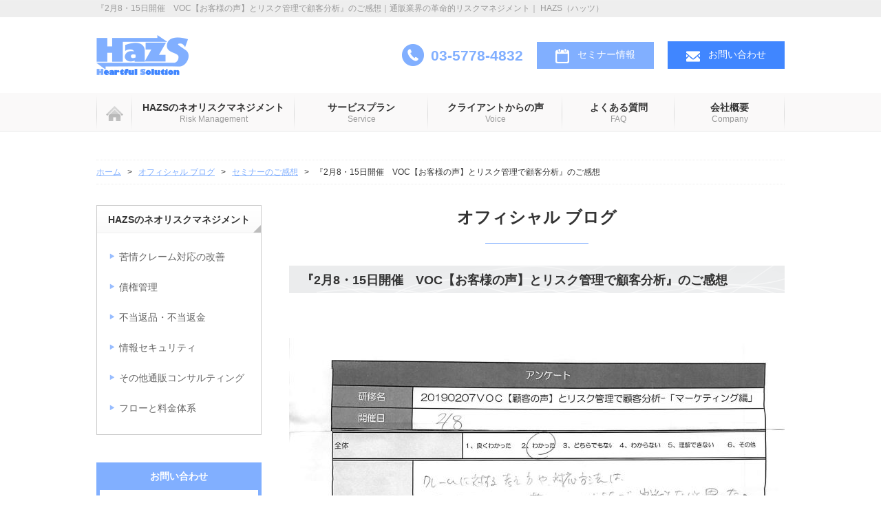

--- FILE ---
content_type: text/html; charset=UTF-8
request_url: https://hazs.co.jp/blog/post-18/
body_size: 3253
content:
      <!doctype html>
<html>
<head>
<meta charset="utf-8">
<title>『2月8・15日開催　VOC【お客様の声】とリスク管理で顧客分析』のご感想｜通販業界の革命的リスクマネジメント｜ HAZS（ハッツ）</title>
  <meta name="description" content="これまで行ってきたリスクマネジメントのブログを詳しく紹介します。" />
  <meta name="keywords" content="ブログ,通販,トラブル,債権管理,売掛金管理,リスクマネジメント,コンサル" />
<meta http-equiv="Content-Style-Type" content="text/css" />
<meta http-equiv="Content-Script-Type" content="text/javascript" />
<link  href="../../css/styles.css" rel="stylesheet" type="text/css" />
<link rel="stylesheet" href="https://use.fontawesome.com/releases/v5.7.2/css/all.css" integrity="sha384-fnmOCqbTlWIlj8LyTjo7mOUStjsKC4pOpQbqyi7RrhN7udi9RwhKkMHpvLbHG9Sr" crossorigin="anonymous">
<script src="../../js/jquery.js" type="text/javascript"></script>
<script src="../../js/jquery.scroll.js" type="text/javascript"></script>
<script src="../../js/rollover.min.js" type="text/javascript"></script>
<script src="../../js/menu.js"></script>
<!-- Google Analytics start -->
<script>
  (function(i,s,o,g,r,a,m){i['GoogleAnalyticsObject']=r;i[r]=i[r]||function(){
  (i[r].q=i[r].q||[]).push(arguments)},i[r].l=1*new Date();a=s.createElement(o),
  m=s.getElementsByTagName(o)[0];a.async=1;a.src=g;m.parentNode.insertBefore(a,m)
  })(window,document,'script','//www.google-analytics.com/analytics.js','ga');

  ga('create', 'UA-37456014-1', 'auto');
  ga('require', 'displayfeatures');
  ga('require', 'linkid', 'linkid.js');
  ga('send', 'pageview');

</script>
<!-- Google Analytics end -->
<!-- Rank Event start -->
<script type="text/javascript">
if (document.referrer.match(/google\.(com|co\.jp)/gi) && document.referrer.match(/cd/gi)) {
  var myString = document.referrer;
  var r        = myString.match(/cd=(.*?)&/);
  var rank     = parseInt(r[1]);
  var kw       = myString.match(/q=(.*?)&/);
   
  if (kw[1].length > 0) {
    var keyWord  = decodeURI(kw[1]);
  } else {
    keyWord = "(not provided)";
  }
 
  var p        = document.location.pathname;
  ga('send', 'event', 'RankTracker', keyWord, p, rank, true);
}
</script>
<!-- Rank Event end -->
</head>

<body id="blog" class="under">
<div id="wrapper">
  <header>
    <h1>『2月8・15日開催　VOC【お客様の声】とリスク管理で顧客分析』のご感想｜通販業界の革命的リスクマネジメント｜ HAZS（ハッツ）</h1>
    <div class="headertop">
      <figure id="logo"><a href="http://hazs.co.jp/"><img src="../../images/logo.png" width="134" height="58" alt="株式会社HAZS"></a></figure>
      <ul id="h-bnt">
        <li class="h-tel"><span>03-5778-4832</span></li>
        <li class="h-seminar"><a href="../../seminar.html">セミナー情報</a></li>
        <li class="h-results"><a href="../../results/index.cgi">お問い合わせ</a></li>
      </ul>
    </div>
    <nav id="gnav" class="clearfix">
      <ul>
        <li class="gnav01"><a href="http://hazs.co.jp/"><img src="../../images/i-home.png" alt="home" width="25" height="22"></a></li>
        <li class="gnav02"><a href="../../service/">HAZSのネオリスクマネジメント<br>
          <span>Risk Management</span></a>
          <ul class="sub-menu">
            <li><a href="../../service/claim.html">苦情クレーム対応の改善</a></li>
            <li><a href="../../service/credit.html">債権管理 </a></li>
            <li><a href="../../service/unfair.html">不当返品・不当返金</a></li>
            <li><a href="../../service/security.html">情報セキュリティ</a></li>
            <li><a href="../../service/consulting.html">その他、各種通信販売コンサルティング</a></li>
          </ul>
        </li>
         <li class="gnav04"><a href="../../consulting.html">サービスプラン<br>
          <span>Service</span></a></li>
<li class="gnav03"><a href="../../case/">クライアントからの声<br>
          <span>Voice</span></a></li>

        <li class="gnav05"><a href="../../qa.html">よくある質問<br>
          <span>FAQ</span></a></li>
        <li class="gnav06"><a href="../../company.html">会社概要<br>
          <span>Company</span></a>
          <ul class="sub-menu">
            <li><a href="../../greeting.html">代表者メッセージ</a></li>
          </ul>
        </li>
      </ul>
    </nav>
  </header>
  
  <!-- header end --> 
  
  <!-- main start -->
  <div id="main"> 
    <!-- *********   BREADCRUMBS   ********* -->
    <ol class="breadcrumb">
      <li><a href="http://hazs.co.jp/">ホーム</a> &nbsp; &gt; &nbsp; </li>
      <li><a href="../">オフィシャル ブログ</a> &nbsp; &gt; &nbsp; </li>
      <li><a href="../cate_3">セミナーのご感想</a> &nbsp; &gt; &nbsp; </li>
      <li class="active">『2月8・15日開催　VOC【お客様の声】とリスク管理で顧客分析』のご感想</li>
    </ol>
    <!-- *********    /BREADCRUMBS ********* --> 
    
    <!-- content start --><div id="content">
      <h2>オフィシャル ブログ</h2>
      <h3>『2月8・15日開催　VOC【お客様の声】とリスク管理で顧客分析』のご感想</h3>
      <section class="section">
        <div class="clearfix">
                    <p>&nbsp;</p>

<p><img alt="" src="../../voice_img/voice_40.jpg" style="width: 720px;" /></p>

<p><img alt="" src="../../voice_img/voice_41.jpg" style="width: 720px;" /></p>

<p><img alt="" src="../../voice_img/voice_42.jpg" style="width: 720px;" /></p>

<p><img alt="" src="../../voice_img/voice_43.jpg" style="width: 720px;" /></p>

<p><img alt="" src="../../voice_img/voice_44.jpg" style="width: 720px;" /></p>

<p><img alt="" src="../../voice_img/voice_45.jpg" style="width: 720px;" /></p>

<p>&nbsp;</p>

<p>&nbsp;</p>
 </div>
        <p class="btn_back"><a href="../">戻る</a></p>
      </section>
    </div>
    <!-- content end -->
    
    <aside id="nav">
      <dl class="nav01">
        <dt>HAZSのネオリスクマネジメント</dt>
        <dd><a href="../../service/claim.html">苦情クレーム対応の改善</a></dd>
        <dd><a href="../../service/credit.html">債権管理</a></dd>
        <dd><a href="../../service/unfair.html">不当返品・不当返金</a></dd>
        <dd><a href="../../service/security.html">情報セキュリティ</a></dd>
        <dd><a href="../../service/consulting.html">その他通販コンサルティング</a></dd>
        <dd><a href="../../consulting.html">フローと料金体系</a></dd>
      </dl>
      <dl class="nav02">
        <dt>お問い合わせ</dt>
        <dd>
          <p class="nav-text">お電話もしくは、お問い合わせ<br>
            フォームから承っております。</p>
          <p class="nav-tel">03-5778-4832</p>
          <p class="nav-results"><a href="../../results/index.cgi">お問い合わせ</a></p>
        </dd>
      </dl>
      <ul class="nav-bnr">
        <li class="nav-bnr01"><a href="../../seminar.html">セミナー情報<br>
          <span>seminar information</span></a></li>  <li class="nav-bnr02"><a href="../../blog/cate_3#cate-h301">セミナーのご感想<br>
          <span>impressions of the seminar</span></a></li>
      </ul>
      <div class="blog_category"> <span class="title">ブログカテゴリ</span>
        <ul>
          <!-- *********   CATEGORIES   ********* -->
                      <li> <a href="../cate_1/">セミナー情報</a> </li>
                      <li> <a href="../cate_2/">HAZSからのお知らせ</a> </li>
                      <li> <a href="../cate_3/">セミナーのご感想</a> </li>
                    <!-- *********    /CATEGORIES ********* -->
        </ul>
      </div>
    </aside>
  </div>
  <!-- main end -->
  
  <footer>
    <div class="footer-bnr">
      <ul>
        <li class="f-bnr01"><a href="../../company.html">会社情報</a></li>
        <li class="f-bnr02"><a href="../../seminar.html">セミナー情報</a></li>
        <li class="f-bnr03"><a href="../../qa.html">よくあるご質問</a></li>
        <li class="f-bnr04"><a href="../../blog/">オフィシャル<br>
          ブログ</a></li>
      </ul>
    </div>
    <div class="footer01">
      <div class="inner clearfix">
        <figure id="flogo"><a href="http://hazs.co.jp/"><img src="../../images/f-logo.png" width="140" height="60" alt="株式会社HAZS"></a></figure>
        <p class="f-text">ハッツ株式会社</p>
        <ul class="f-btn">
          <li class="f-tel">03-5778-4832</li>
          <li class="f-results"><a href="../../results/index.cgi">メールでのお問い合わせはこちらから</a></li>
        </ul>
      </div>
    </div>
    <nav id="f-nav">
      <div class="inner clearfix">
        <ul>
          <li><a href="http://hazs.co.jp/">TOP</a></li>
          <li><a href="../../service/">HAZSのネオリスクマネジメント</a></li>
          <li><a href="../../service/claim.html">苦情クレーム対応の改善</a></li>
          <li><a href="../../service/credit.html">債権管理</a></li>
          <li><a href="../../service/unfair.html">不当返品・不当返金</a></li>
        </ul>
        <ul>
          <li><a href="../../service/security.html">情報セキュリティ</a></li>
          <li><a href="../../service/consulting.html">その他通販コンサルティング</a></li> <li><a href="../../consulting.html">サービスプラン</a></li>
 <li><a href="../../case/">クライアントからの声</a></li>
          <li><a href="../../qa.html">よくあるご質問</a></li>
        </ul>
        <ul>
          <li><a href="../../company.html">会社概要</a></li>
          <li><a href="../../greeting.html">代表者メッセージ</a></li>
          <li><a href="../../seminar.html">セミナー情報</a></li>
          <li><a href="../../results/index.cgi">お問い合わせ</a></li>
          <li><a href="../../blog/">オフィシャルブログ</a></li>
        </ul>
        <ul>
          <li class="f-nav_title">LINK</li>
          <li><a href="https://www.dmgc.jp/" target="_blank" rel="noopener noreferrer">DMGコンサルティング</a></li>
          <li><a href="https://www.apro-soken.co.jp/" target="_blank" rel="noopener noreferrer">アプロ総研</a></li>
        </ul>
      </div>
    </nav>
    <address>
    Copyright &copy; 株式会社HAZS All Rights Reserved.
    </address>
  </footer>
  <!-- end footer --> 
</div>
<div id="totop"><a href="#wrapper"><img src="../../images/sub_26.png" height="60" width="60" alt="totop"></a></div>
</body>
</html>

--- FILE ---
content_type: text/css
request_url: https://hazs.co.jp/css/styles.css
body_size: 8377
content:
@charset "UTF-8";
@import "base.css";
@import "fonts.css";
/*==========================================================================*/
/*//////////////////////////////////////////////////////////////////////////*/
/*//////                                                              //////*/
/*//////  Copyright (C) 2009 株式会社フリーセル All Rights Reserved.  //////*/
/*//////                                                              //////*/
/*//////////////////////////////////////////////////////////////////////////*/
/*                                                                          */
/*    base.css  --> スタイルの初期設定を行うため、変更しないで下さい。      */
/*    fonts.css --> フォントの初期設定を行うため、変更しないで下さい。      */
/*                                                                          */
/*==========================================================================*/

/*==========================================================================*/
/*                           Common-Setting                                 */
/*==========================================================================*/

/* 基本タグのフォントサイズを指定（12px -> 120% or 1.2em ） */
input, button, textarea, select, p, blockquote, th, td, pre, address, li, dt, dd {
	font-size: 140%;
	line-height: 24px;
}
img {
	vertical-align: bottom;
}
a {
	color: #81afff;
}
a:hover, a:active {
	color: #81afff;
	text-decoration: none;
}
p {
	margin: 0 0 1.5em;
}
.section {
	padding: 0;
}
.image_l {
	float: left;
	margin: 0 16px 8px 0;
}
.image_r {
	float: right;
	margin: 0 0 8px 16px;
}
ul.path {
	display: block;
	padding: 25px 0;
}
ul.path li {
	list-style: none;
	display: inline;
}
/* add
------------------------------------------------------------------------*/

/* add
------------------------------------------------------------------------*/
.mb0 {
	margin-bottom : 0px;
}
.mb05 {
	margin-bottom : 5px;
}
.mb10 {
	margin-bottom : 10px;
}
.mb15 {
	margin-bottom : 15px;
}
.mb20 {
	margin-bottom : 20px;
}
.mb25 {
	margin-bottom : 25px;
}
.mb30 {
	margin-bottom : 30px;
}
.mt05 {
	margin-top : 5px;
}
.mt10 {
	margin-top : 10px;
}
.mt15 {
	margin-top : 15px;
}
.mt20 {
	margin-top : 20px;
}
.mt25 {
	margin-top : 25px;
}
.mt30 {
	margin-top : 30px;
}

.min_h180 {
	min-height: 180px;
}
#content .w5 {
	width: 5%;
}
#content .w10 {
	width: 10%;
}
#content .w15 {
	width: 15%;
}
#content .w20 {
	width: 20%;
}
#content .w25 {
	width: 25%;
}
#content .w30 {
	width: 30%;
}
#content .w33 {
	width: 33%;
}
#content .w35 {
	width: 35%;
}
#content .w40 {
	width: 40%;
}
#content .w45 {
	width: 45%;
}
#content .w50 {
	width: 50%;
}
.fl {
	float: left;
}
.fr {
	float: right;
}
/*==========================================================================*/
/*                            Container                                     */
/*==========================================================================*/

html {
	background: none;
}
body {
	color: #333;
}
#wrapper {
	margin: 0 auto;
	min-width: 1000px;
}
#main {
	width: 1000px;
	margin: 0 auto;
	text-align: left;
	padding: 40px 0;
}
#main:after {
	display: block;
	content: '';
	clear: both;
}
#content {
	text-align: left;
	width: 720px;
	float: right;
}
#totop {
	border: medium none;
	bottom: 40px;
	cursor: pointer;
	display: none;
	height: 60px;
	overflow: hidden;
	position: fixed;
	right: 40px;
	text-decoration: none;
	width: 60px;
	z-index: 100;
}
a img:hover {
	opacity: 0.8;
}
* {
	box-sizing: border-box;
}
/*==========================================================================*/
/*                               Header                                     */
/*==========================================================================*/

header {
	width: 100%;
	margin: 0 auto;
	background: url(../images/h1.jpg) repeat-x 0 0;
}
header h1 {
	color: #999999;
	font-size: 12px;
	display: block;
	width: 1000px;
	line-height: 25px;
	margin: 0 auto;
}
.headertop {
	width: 1000px;
	margin: 0 auto;
	height: 110px;
}
#logo {
	float: left;
	margin: 26px 0 0 0;
}
#h-bnt {
	display: table;
	float: right;
	margin: 35px 0 0;
}
#h-bnt li {
	display: table-cell;
	padding-left: 20px;
	vertical-align: middle;
}
#h-bnt .h-tel {
	padding: 4px 0 0;
}
#h-bnt .h-tel span {
	font-size: 21px;
	font-weight: bold;
	color: #81afff;
}
#h-bnt .h-tel span:before {
	content: url(../images/i-tel.png);
	display: inline-block;
	vertical-align: middle;
	margin-right: 10px;
}
#h-bnt .h-seminar a {
	background-color: #81afff;
	width: 170px;
	text-align: center;
	display: block;
	color: #FFF;
	line-height: 26px;
	text-decoration: none;
}
#h-bnt .h-seminar a:hover {
	background-color: rgba(129,175,255,0.8);
	text-decoration: none;
}
#h-bnt .h-seminar a:before {
	content: url(../images/i-seminar.png);
	display: inline-block;
	vertical-align: middle;
	margin-right: 12px;
	margin-top: 10px;
}
#h-bnt .h-results a {
	background-color: #4086ff;
	width: 170px;
	text-align: center;
	display: block;
	color: #FFF;
	line-height: 30px;
	text-decoration: none;
}
#h-bnt .h-results a:hover {
	background-color: rgba(64,134,255,0.8);
	text-decoration: none;
}
#h-bnt .h-results a:before {
	content: url(../images/i-mail.png);
	display: inline-block;
	vertical-align: middle;
	margin-right: 12px;
	margin-top: 10px;
}
#gnav {
	text-align: center;
	background: url(../images/gnav_bg.png) repeat-x 0 0;
	display: block;
	width: 100%;
	position: relative;
	min-width: 1000px;
	z-index: 999;
}
#gnav ul {
	display: block;
	width: 1000px;
	margin: 0 auto;
	background: url(../images/gnav-line.png) no-repeat top left;
	height: 57px;
}
#gnav ul li {
	display: table;
	text-align: center;
	padding: 0;
	background: url(../images/gnav-line.png) no-repeat top right;
	line-height: 16px;
	float: left;
	height: 57px;
	position: relative;
}
#gnav ul li.gnav01 {
	width: 52px;
}
#gnav ul li.gnav02 {
	width: 236px;
}
#gnav ul li.gnav03 {
	width: 195px;
}
#gnav ul li.gnav04 {
	width: 194px;
}
#gnav ul li.gnav05 {
	width: 163px;
}
#gnav ul li.gnav06 {
	width: 160px;
}
#gnav a {
	font-weight: bold;
	color: #333333;
	display: table-cell;
	text-align: center;
	vertical-align: middle;
	padding-top: 3px;
	text-decoration: none;
}
#gnav a:hover {
	text-decoration: none;
	opacity: 0.6;
}
#gnav img {
	vertical-align: middle;
}
#gnav a span {
	font-family: Arial, Gotham, "Helvetica Neue", Helvetica, sans-serif;
	font-weight: normal;
	font-size: 12px;
	color: #999999;
}
.headertop.active_fixed {
	margin-bottom: 57px;
}
/*Gnavi-Fixed*/
.gnavi-fixed {
	position: fixed !important;
	top: 0;
	left: 0;
	right: 0;
	-webkit-transition: all 0.5s ease-in-out;
	-moz-transition: all 0.5s ease-in-out;
	-ms-transition: all 0.5s ease-in-out;
	-o-transition: all 0.5s ease-in-out;
	transition: all 0.5s ease-in-out;
	z-index: 10;
}
/*Sub-menu*/
#gnav ul.sub-menu {
	position: absolute;
	top: 57px;
	left: 0;
	width: 280px;
	z-index: 4;
	display: none;
}
#gnav ul.sub-menu li {
	border-bottom: 1px solid #FFF;
	position: relative;
	background: #81afff;
	padding: 0 0 0 10px;
	box-sizing: border-box;
	display: block;
	float: none;
	height: auto;
}
#gnav ul.sub-menu li:last-child {
	border-bottom: none;
}
#gnav ul.sub-menu li a {
	font-size: 13px;
	font-weight: bold;
	color: #fff;
	display: block;
	vertical-align: middle;
	position: relative;
	text-align: left;
	text-decoration: none;
	background: url(../images/list2.png) no-repeat left 14px;
	padding: 13px 0 15px 15px;
}
#gnav ul.sub-menu li:hover {
	background: rgba(129,175,255,0.9);
}
/*==========================================================================*/
/*                              Footer                                      */
/*==========================================================================*/

footer {
	clear: both;
	margin: 0;
	display: block;
	width: 100%;
}
.footer-bnr {
	background: url(../images/index_bg06.jpg) repeat 0 0;
	padding: 62px 0;
}
.footer-bnr ul {
	display: block;
	width: 1000px;
	margin: 0 auto;
	height: 75px;
}
.footer-bnr ul li {
	float: left;
	margin-right: 33px;
	width: 225px;
	display: table;
}
.footer-bnr ul li:last-child {
	margin-right: 0;
}
.footer-bnr ul li a {
	display: table-cell;
	vertical-align: middle;
	height: 75px;
	width: 100%;
	padding-left: 78px;
	color: #FFF;
	text-decoration: none;
}
.footer-bnr ul a:hover {
	opacity: 0.8;
}
.footer-bnr ul .f-bnr01 a {
	background: url(../images/footer_btn01.jpg) no-repeat 0 0;
}
.footer-bnr ul .f-bnr02 a {
	background: url(../images/footer_btn02.jpg) no-repeat 0 0;
}
.footer-bnr ul .f-bnr03 a {
	background: url(../images/footer_btn03.jpg) no-repeat 0 0;
}
.footer-bnr ul .f-bnr04 a {
	background: url(../images/footer_btn04.jpg) no-repeat 0 0;
}
.footer01 {
	background-color: #000;
	padding: 30px 0;
}
#flogo {
	float: left;
}
.f-text {
	float: left;
	color: #FFF;
	padding: 22px 0 0 20px;
}
.f-btn {
	float: right;
	margin: 10px 0 0;
}
.f-btn li {
	float: left;
}
.f-tel {
	font-weight: bold;
	font-size: 24px;
	color: #FFF;
	padding-right: 27px;
}
.f-tel:before {
	content: url(../images/i-f-tel.png);
	display: inline-block;
	vertical-align: middle;
	margin-right: 10px;
}
.f-results {
	display: block;
	background-color: rgba(177,1,55,1);
	height: 40px;
	width: 340px;
	text-align: center;
}
.f-results:hover {
	background-color: rgba(177,1,55,0.8);
}
.f-results a {
	color: #FFF;
	text-decoration: none;
	line-height: 40px;
}
.f-results a:before {
	content: url(../images/i-f-mail.png);
	display: inline-block;
	margin-right: 18px;
	line-height: 0;
	vertical-align: middle;
}
#f-nav {
	background: url(../images/footer-bg.jpg) repeat 0 0;
	padding: 31px 0;
}
#f-nav ul {
	float: left;
	display: block;
	width: 250px;
}
#f-nav ul:last-child {
	width: 250px;
}
#f-nav li {
	padding: 13px 0;
}
#f-nav a {
	color: #FFF;
	text-decoration: none;
	background: url(../images/i-f-nav.png) no-repeat left center;
	padding: 0 0 0 16px;
}
#f-nav a:hover {
	text-decoration: underline;
}

a[target="_blank"]::after{
  font-family: "Font Awesome 5 Free";
  content: '\f360';
  font-size: 105%;
  font-weight: 900;
  margin: 0 3px;
}
.f-nav_title{
	color: #fff;

}
footer address {
	text-align: center;
	color: #FFF;
	line-height: 40px;
	font-size: 14px;
	background-color: #000;
}
footer #flogo img:hover, header #logo img:hover {
	opacity: 1;
}
/*==========================================================================*/
/*                            navigation                                    */
/*==========================================================================*/

#nav {
	float: left;
	width: 240px;
}
#nav dl {
	margin-bottom: 40px;
}
.nav01 {
	border: solid 1px #cccccc;
	padding-bottom: 16px;
}
.nav01 dt {
	text-align: center;
	background: url(../images/side_tt_bg.png) no-repeat 0 0;
	line-height: 40px;
	font-weight: bold;
}
.nav01 dd {
	padding: 10px 18px;
}
.nav01 dd:first-of-type {
	padding-top: 22px;
}
.nav01 a {
	color: #666666;
	text-decoration: none;
	background: url(../images/side-icon.png) no-repeat 0 7px;
	padding-left: 14px;
	display: block;
}
.nav01 a:hover {
	text-decoration: underline;
}
.nav02 {
	background-color: #81afff;
}
.nav02 dt {
	text-align: center;
	color: #FFF;
	line-height: 40px;
	font-weight: bold;
}
.nav02 dd {
	background-color: #FFF;
	border-bottom: solid 5px #81afff;
	border-left: solid 5px #81afff;
	border-right: solid 5px #81afff;
	padding: 15px;
}
.nav02 .nav-text {
	font-size: 13px;
	text-align: center;
	color: #666666;
	line-height: 18px;
	margin-bottom: 18px;
}
.nav-tel {
	font-size: 21px;
	font-weight: bold;
	color: #81afff;
	margin-bottom: 15px;
}
.nav-tel:before {
	content: url(../images/side-tel.png);
	vertical-align: middle;
	display: inline-block;
	margin-right: 5px;
	line-height: 0;
}
.nav-results {
	margin: 0;
	background-color: rgba(177,1,55,1);
	font-size: 16px;
}
.nav-results:hover {
	margin: 0;
	background-color: rgba(177,1,55,0.8);
	font-size: 16px;
}
.nav-results a {
	text-align: center;
	color: #FFF;
	text-decoration: none;
	display: block;
	line-height: 40px;
}
.nav-results a:before {
	content: url(../images/side-mail.png);
	display: inline-block;
	vertical-align: middle;
	line-height: 0;
	margin-right: 14px;
}
.nav-bnr li {
	margin-bottom: 20px;
	display: table;
	width: 240px;
	height: 75px;
}
.nav-bnr a {
	display: table-cell;
	vertical-align: middle;
	text-decoration: none;
	color: #FFF;
	font-size: 16px;
	line-height: 18px;
	padding: 4px 0 0 70px;
}
.nav-bnr a:hover {
	background-color: rgba(255,255,255,0.1);
}
.nav-bnr a span {
	font-size: 12px;
	color: #697eb0;
}
.nav-bnr01 {
	background: url(../images/side-bnr01.png) no-repeat 0 0;
}
.nav-bnr02 {
	background: url(../images/side-bnr02.png) no-repeat 0 0;
}
/*==========================================================================*/
/*                             Contents                                     */
/*==========================================================================*/

.inner {
	width: 1000px;
	margin: 0 auto;
}
.under h2 {
	background: url(../images/h2.png) no-repeat bottom center;
	font-size: 24px;
	font-weight: bold;
	text-align: center;
	padding: 0 0 20px;
	margin-bottom: 32px;
	    line-height: 1.5em;
}
.under h3 {
	background: url(../images/h3.png) repeat-y 0 0;
	font-size: 18px;
	font-weight: bold;
	padding: 12px 18px 10px;
	margin-bottom: 20px;/*line-height: 38px;*/
}
.under h4 {
	background: url(../images/h4.png) no-repeat left center;
	font-size: 18px;
	font-weight: bold;
	padding: 0 0 0 32px;
	margin-bottom: 30px;
	line-height: 23px;
}
.under h4.h4-chat {
	background: none;
	padding: 0;
}
.icon {
	vertical-align: middle;
	margin-right: 10px;
	display: inline-block;
}
.under h5 {
	font-size: 18px;
	font-weight: bold;
	padding: 0;
	margin-bottom: 20px;
	color: #81afff;
}
#content h6 {
	font-size: 16px;
	font-weight: bold;
	margin-bottom: 15px;
	margin-top: 25px;
	border-left: 5px solid #595858;
	padding: 2px 0 1px 14px;
}
.under table {
	width: 100%;
	margin-bottom: 30px;
}
.under table:last-child {
	margin-bottom: 0;
}
.under table th, .under table td {
	border: 1px solid #c0d7ff;
}
.under table th.th02 {
	background: #f9e9d4;
}
.link a {
	background: url(../images/icon_arrow.png) 0 5px no-repeat;
	padding-left: 13px;
}
/* index
------------------------------------------------------------------------*/

#index .key {
	background: url(../images/index_main.jpg) no-repeat top center;
	display: block;
	position: relative;
	width: 100%;
	height: 480px;
}
#index .key .inner {
	height: 480px;
}
#index .key .catch {
	float: left;
	color: #FFF;
	padding: 100px 0 0 16px;
}
#index .key h2 {
	font-weight: bold;
	font-size: 47px;
	color: #FFF;
	line-height: 43px;
	margin-bottom: 20px;
}
#index .key h2 span {
	font-size: 74%;
}
#index .key .catch p {
	line-height: 30px;
}
#index .key dl {
	float: right;
	padding: 182px 0 0;
}
#index .key dt {
	font-weight: bold;
	color: #FFF;
	font-size: 18px;
	line-height: 22px;
}
#index .key dd {
	font-weight: bold;
	font-size: 27px;
	color: #FFF;
	padding-top: 5px;
}
#index #main {
	width: 100%;
	padding: 0;
}
#index h3 {
	font-weight: bold;
	font-size: 32px;
	background: url(../images/blue-line.jpg) no-repeat center bottom;
	text-align: center;
	padding: 0 0 30px;
	margin-bottom: 30px;
}
.index01 {
	background: url(../images/index_bg01.jpg) no-repeat top center;
	background-size: cover;
	background-attachment: fixed;
	padding: 90px 0;
	text-align: center;
}
.index01-box-list {
	margin: 0 0 0 -35px;
	padding: 50px 0 0 0;
}
.index01-box-list:last-of-type {
	padding-top: 40px;
	padding-left: 170px;
}
.index01-box {
	float: left;
	width: 310px;
	margin-left: 35px;
	display: block;
	color: #666666;
}
.index01-box dt {
	text-align: center;
	font-weight: bold;
	display: block;
	background: url(../images/index_title_bg01.jpg) no-repeat 0 0;
	line-height: 44px;
	font-size: 16px;
}
.index01-box dd {
	word-break: break-all;
	padding: 15px;
	position: relative;
	line-height: 28px;
	background-color: #FFF;
	text-align: left;
	border-left: solid 1px #e6e6e6;
	border-right: solid 1px #e6e6e6;
	border-bottom: solid 1px #e6e6e6;
}
.index01-box dd p {
	margin-bottom: 65px;
}
.index01-box dd .link {
	position: absolute;
	left: 15px;
	bottom: 14px;
}
.index01-box dd .link a {
	display: block;
	line-height: 24px;
}
.index02 {
	background: url(../images/index_bg02.jpg) no-repeat top center;
	background-size: cover;
	background-attachment: fixed;
	display: block;
	width: 100%;
	padding: 0 0 90px;
}
.line01 {
	background: url(../images/line.jpg) no-repeat top center;
	display: block;
	height: 7px;
	width: 100%;
	border: none;
	margin: 0 0 60px;
}
.line02 {
	background: url(../images/line1.jpg) no-repeat top center;
	display: block;
	height: 7px;
	width: 100%;
	border: none;
	margin: 0 0 60px;
}
#index .index02 h3 {
	margin-bottom: 52px;
}
.index02-box {
	border: solid 1px #e6e6e6;
	padding: 20px 15px;
	width: 480px;
	background-color: #FFF;
	min-height: 290px;position:relative;overflow:hidden
}
.index02-box:after {
	display: block;
	content: '';
	clear: both;
}
.index02-box dl {
	float: right;
	display: block;
	width: 310px;
}
.index02-box dt {
	font-weight: bold;
	font-size: 16px;
	margin-bottom: 5px;
}
.index02-btn {
	text-align: center;
	display: block;
	padding: 50px 0 0 0;
	clear: both;
}
.index02-btn a {
	display: block;
	width: 320px;
	margin: 0 auto;
	background-color: rgba(129,175,255,1);
	color: #FFF;
	font-size: 14px;
	line-height: 60px;
	text-decoration: none;
}
.index02-btn a:before {
	content: url(../images/i-01.png);
	display: inline-block;
	vertical-align: middle;
	margin-right: 12px;
	line-height: 0;
}
.index02-btn a:hover {
	background-color: rgba(129,175,255,0.8);
}
.index03 {
	background: url(../images/index_bg03.jpg) repeat 0 0;
	display: block;
	width: 100%;
	padding: 55px 0 82px;
	text-align: center;
}
#index .index03 h3 {
	background: url(../images/white-line.jpg) no-repeat center bottom;
	color: #FFF;
	font-size: 34px;
	margin-bottom: 32px;
	padding-bottom: 36px;
}
.index04 {
	background: url(../images/index_bg04.jpg) no-repeat top center;
	background-size: cover;
	background-attachment: fixed;
	border-top: solid 8px rgba(242,242,242,0.8);
	padding: 70px 0 130px;
}
#index .index04 h3 {
	margin-bottom: 60px;
	padding-bottom: 45px;
}
.index04R {
	display: block;
	float: right;
	width: 505px;
}
.index04R p {
	line-height: 28px;
}
.index04btn {
	clear: both;
	display: block;
	margin-top: 65px;
}
.index04btn a {
	display: block;
	width: 240px;
	margin: 0 auto;
	color: #FFF;
	background-color: rgba(129,175,255,1);
	text-align: center;
	font-size: 14px;
	line-height: 50px;
	text-decoration: none;
}
.index04btn a:before {
	display: inline-block;
	line-height: 0;
	content: url(../images/i-02.png);
	margin-right: 15px;
	vertical-align: middle;
}
.index04btn a:hover {
	background-color: rgba(129,175,255,0.8);
}
#index .index05 h3 {
	padding-bottom: 45px;
	margin-bottom: 45px
}
#index .index05 .line01 {
	margin-bottom: 65px;
}
#index .index05 {
	background: url(../images/index_bg05.jpg) no-repeat top center;
	background-size: cover;
	background-attachment: fixed;
	padding: 0 0 50px;
}
.index05 .index05-box {
	border: solid 1px #ebebeb;
	background-color: rgba(255,255,255,0.8);
	margin-bottom: 50px;
}
.index05 .index05-box dt {
	font-size: 18px;
	font-weight: bold;
	text-align: center;
}
.index05 .index05-box dd {
	line-height: 28px;
}
.index05 .index05-box01 dt {
	line-height: 59px;
	background: url(../images/index_title_bg02.jpg) no-repeat top center;
}
.index05 .index05-box01 dd {
	padding: 25px 25px 20px 15px;
	float: left;
	width: 590px;
	min-height: 268px;
	position: relative;
}
.index05 .index05-box01 dd:last-of-type {
	width: 390px;
}
.mb40 {
	margin-bottom: 40px;
}
.t-bold {
	font-weight: bold;
}
.price {
	color: #81afff;
	border: solid 1px #81afff;
	line-height: 28px;
	padding: 0 5px;
	text-align: center;
}
.index05 .index05-box01 dd .price {
	bottom: 0;
	right: 45px;
}
.index05-box02 {
	margin: 0 0 0 -34px;
}
.index05-box02 .index05-box {
	display: block;
	float: left;
	width: 310px;
	margin-left: 34px;
}
.index05-box02 .index05-box dt {
	background: url(../images/index_title_bg03.jpg) no-repeat 0 0;
	height: 70px;
	display: table-cell;
	text-align: center;
	vertical-align: middle;
	width: 310px;
}
.index05-box02 .index05-box dd {
	padding: 20px 10px;
	min-height: 290px;
	position: relative;
}
.index05-box02 .index05-box dd .price {
	display: block;
	width: 290px;
}
.index05-box03 dt {
	background: url(../images/index_title_bg04.jpg) no-repeat 0 0;
	line-height: 47px;
}
.index05-box03 dd {
	padding: 0 50px 30px;
}
.index05-box03 .index05-box {
	margin: 0;
}
.blog-list {
	margin-bottom: 20px;
}
.blog-list li {
	padding: 12px 0;
	border-bottom: dotted 1px #ebebeb;
}
.blog-list li:first-child {
	border-top: dotted 1px #ebebeb;
}
.blog-list span {
	font-weight: bold;
	color: #305189;
	display: inline-block;
	margin-right: 40px;
}
.blog-list li a {
	color: #333;
	text-decoration: none;
}
.blog-list li a:hover {
	color: #333;
	text-decoration: underline;
}
.blog-btn a {
	display: block;
	width: 200px;
	margin: 0 auto;
	background-color: rgba(129,175,255,1);
	line-height: 40px;
	color: #FFF;
	text-align: center;
	text-decoration: none;
}
.blog-btn a:before {
	display: inline-block;
	line-height: 0;
	content: url(../images/i-02.png);
	margin-right: 15px;
	vertical-align: middle;
}
.blog-btn a:hover {
	background-color: rgba(129,175,255,0.8);
}
.btn {
	display: inline-block
}
.btn a {
	display: block;
	width: 200px;
	margin: 0 auto;
	background-color: rgba(129,175,255,1);
	line-height: 40px;
	color: #FFF;
	text-align: center;
	text-decoration: none;
	font-size: 14px
}
.btn a:before {
	display: inline-block;
	line-height: 0;
	content: url(../images/i-02.png);
	margin-right: 15px;
	vertical-align: middle;
}
.btn a:hover {
	background-color: rgba(129,175,255,0.8);
}
/* service - index
------------------------------------------------------------------------*/


#service table th {
	background: #d9e6fc;
	border-bottom: 1px solid #fff;
}
#service table tr:last-child th {
	border-bottom: 1px solid #c0d7ff;
}
/* claim
------------------------------------------------------------------------*/

#claim figure.center {
	margin-bottom: 15px;
}
.point_b dt {
	color: #5389e7;
	font-weight: bold;
	font-size: 16px;
	background: rgba(238,243,252,0.8);
	line-height: 38px;
}
.point_b dt span {
	display: inline-block;
	background: #81afff;
	padding: 0 20px;
	margin-right: 15px;
	color: #fff;
}
.point_b dd {
	border: 1px solid #81afff;
	padding: 15px;
	margin-bottom: 15px;
}
.list1 {
	margin-bottom: 10px;
	padding-left: 20px;
}
.list1 li {
	list-style: decimal;
}
/* credit
------------------------------------------------------------------------*/

.h501 {
	border-bottom: 1px dashed #C4C4C4;
}
.deco {
	background: #e79410;
	display: inline-block;
	color: #fff;
	padding: 8px 15px;
	margin-right: 8px;
	margin-bottom: -1px;
}
.box01 {
	background: #4086FF;
	padding: 6px;
	border-radius: 6px;
}
.box01 dt {
	color: #fff;
	font-weight: bold;
	font-size: 16px;
	margin: 5px 0 10px;
	letter-spacing: 1px;
	text-align: center;
}
.box01 dd {
	background: #fff;
	padding: 15px;
}
/* seminar
------------------------------------------------------------------------*/

#seminar .bg01 {
	background: rgba(217,226,243,1);
}
#seminar .bg02 {
	background: rgba(237,237,237,1);
}
#seminar .bg03 {
	background: rgba(226,239,217,1);
}
#seminar .s_box01 {
	border: solid 1px #ebebeb;
}
#seminar .s_box01 dt {
	height: 46px;
	line-height: 48px;
	background: rgba(255,255,255,1);
	background: -moz-linear-gradient(top, rgba(255,255,255,1) 0%, rgba(250,250,250,1) 77%, rgba(240,240,240,1) 100%);
	background: -webkit-gradient(left top, left bottom, color-stop(0%, rgba(255,255,255,1)), color-stop(77%, rgba(250,250,250,1)), color-stop(100%, rgba(240,240,240,1)));
	background: -webkit-linear-gradient(top, rgba(255,255,255,1) 0%, rgba(250,250,250,1) 77%, rgba(240,240,240,1) 100%);
	background: -o-linear-gradient(top, rgba(255,255,255,1) 0%, rgba(250,250,250,1) 77%, rgba(240,240,240,1) 100%);
	background: -ms-linear-gradient(top, rgba(255,255,255,1) 0%, rgba(250,250,250,1) 77%, rgba(240,240,240,1) 100%);
	background: linear-gradient(to bottom, rgba(255,255,255,1) 0%, rgba(250,250,250,1) 77%, rgba(240,240,240,1) 100%);
 filter: progid:DXImageTransform.Microsoft.gradient( startColorstr='#ffffff', endColorstr='#f0f0f0', GradientType=0 );
	text-align: center;
	font-weight: bold;
	border-bottom: dashed 1px #ebebeb;
}
#seminar .s_box01 dd {
	padding: 15px;
}
#seminar .s_box01 .bnr a {
	display: block;
	text-align: center;
	font-size: 130%;
	color: #333333;
	height: 60px;
	line-height: 64px;
	text-decoration: none;
	text-indent: 34px;
	background: url(../images/seminar_bnr_bg.jpg) 0 0 no-repeat;
	font-weight: bold;
}
#seminar .s_box01 .bnr a:hover {
	opacity: 0.8;
}
#seminar #blog {
	margin-bottom: 30px;
}
#seminar #blog .item:first-child {
	border-top: dashed 1px #ebebeb;
	padding-top: 15px;
}
/* blog
------------------------------------------------------------------------*/

.breadcrumb {
	margin-bottom: 30px;
	border-top: dotted 1px #eee;
	border-bottom: dotted 1px #eee;
	padding: 5px 0px;
}
.breadcrumb li {
	display: inline-block;
	font-size: 12px;
}
#blog .item {
	display: table;
	width: 100%;
	border-bottom: dotted 1px #ebebeb;
	padding-bottom: 10px;
	margin-bottom: 12px;
}
#blog .item dt, #blog .item dd {
	display: table-cell;
	vertical-align: top;
}
#blog .item dt {
	width: 160px;
	color: #305189;
	font-weight: bold;
}
#blog .item dd a {
	color: #333333;
}
.pagination {
	text-align: center;
	padding-top: 30px;
}
.pagination li {
	display: inline-block;
	margin: 0 2px;
}
.pagination li a {
	display: block;
	padding: 0 10px;
	background: #81afff;
	color: #fff;
	text-decoration: none;
}
.pagination li.disabled {
	display: none;
}
.pagination li.disabled a {
	background: #ddd;
}
.pagination li.active a {
	background: #435e9c;
}
.blog_category {
	border: solid 1px #cccccc;
	margin-top: 20px;
}
.blog_category .title {
	display: block;
	height: 40px;
	line-height: 44px;
	font-weight: bold;
	olor: #333333;
	background: url(../images/nav_title_bg.jpg) 0 0 no-repeat;
	text-align: center;
	font-size: 14px;
}
.blog_category ul {
	padding: 18px;
}
.blog_category ul li a {
	color: #666666;
	background: url(../images/nav_arrow_01.png) 0 11px no-repeat;
	display: block;
	padding: 5px 0 5px 15px;
}
#blog .main_img {
	float: left;
	margin-right: 15px;
	margin-bottom: 15px;
}
#blog .main_img img {
	max-width: 320px;
	max-height: 240px;
}
#blog .btn_back {
	padding-top: 50px;
}
#blog .btn_back a {
	display: block;
	padding: 8px 10px;
	max-width: 180px;
	text-align: center;
	background: rgba(129,175,255,1);
	margin: 0 auto;
	color: #fff;
	text-decoration: none;
}
#blog .btn_back a:hover {
	background: rgba(129,175,255,0.8);
}
/* qa
------------------------------------------------------------------------*/

.qa_box {
	border: solid 1px #ebebeb;
	padding: 15px;
	margin-bottom: 30px;
	position: relative;
}
.qa_box:before {
	content: '';
	position: absolute;
	height: 1px;
	top: -2px;
	left: -1px;
	right: -1px;
	background: #ccc;
}
.qa_box dt {
	border-bottom: dashed 1px #ebebeb;
	background: url(../images/icn_q.png) 0 0 no-repeat;
	padding: 4px 0 8px 40px;
	color: #333333;
	font-weight: bold;
	margin-bottom: 16px;
}
.qa_box dd {
	background: url(../images/icn_a.png) 0 0 no-repeat;
	padding: 0 0 0 40px;
}
/* case
------------------------------------------------------------------------*/

#case .item {
	margin-bottom: 50px;
}
#case .item .img01 {
	max-width: 180px;
	max-height: 140px;
}
#case .item h4 {
	margin-bottom: 15px;
}
#case .item table {
	width: 100%;
}
#case .item table th {
	text-align: left;
	width: 145px;
}
#case .item table td:first-child {
	text-align: center;
	vertical-align: middle;
	width: 195px;
	background: #fafafa;
}
#case .item-detail h4 {
	margin-bottom: 15px;
}
.slideImg {
	border: solid 1px #ddd;
	padding: 8px;
	margin-bottom: 40px;
}
.slideImg .b_img {
	text-align: center;
	height: 180px;
	position: relative;
}
.slideImg .b_img img {
	max-width: 700px;
	max-height: 360px;
	position: absolute;
	left: 50%;
	top: 50%;
	transform: translate(-50%, -50%);
}
.slideImg .thumb {
	border-top: solid 1px #ddd;
	padding-top: 10px;
	margin-top: 15px;
	text-align: center;
}
.slideImg .thumb li {
	width: 137px;
	display: inline-block;
	background: #f6f6f6;
	text-align: center;
	transition: all 0.3s;
	cursor: pointer;
}
.slideImg .thumb li img {
	max-width: 137px;
	max-height: 90px;
}
#case .slideImg .thumb li:hover {
	opacity: 0.6;
}
.mb40 {
	margin-bottom: 40px;
}
.w100 {
	width: 100%;
}
.bold {
	font-weight: bold;
}
.txt_fix {
	margin-left: -7px;
}
.consulting_bnr a {
	background: url(../images/consulting_bnr-bg.jpg) 0 0 no-repeat;
	width: 720px;
	height: 80px;
	text-align: center;
	vertical-align: middle;
	display: table-cell;
	color: #333333;
	font-size: 20px;
	padding-left: 30px;
	padding-top: 8px;
	letter-spacing: 1px;
	text-decoration: none;
	font-weight: bold;
	line-height: 29px;
}
.btm_bnr, .consulting_bnr {
	display: table;
	width: 720px;
}
.normal_bnr{
	display: table;
	width: 80%;
	margin: 0 auto;
}
.normal_bnr02{
	display: table;
	width: 80%;
	margin: 0 auto;
}
.btm_bnr a {
	background: url(../images/btm_bnr-bg.jpg) 0 0 no-repeat;
	width: 720px;
	height: 100px;
	text-align: center;
	vertical-align: middle;
	display: table-cell;
	color: #333333;
	font-size: 20px;
	padding-left: 30px;
	letter-spacing: 1px;
	text-decoration: none;
	font-weight: bold;
	line-height: 29px;
}
.normal_bnr a {
	background: url(../images/normal_bnr-bg.jpg) 0 0 no-repeat;
	background-size: contain;
	width: 100%;
	text-align: center;
	vertical-align: middle;
	display: block;
	color: #333333;
	font-size: 16px;
	letter-spacing: 1px;
	text-decoration: none;
	font-weight: bold;
	height: 80px;
	padding: 15px 0 0 0;
}
.normal_bnr02 a {
	background: url(../images/normal_bnr-bg.jpg) 0 0 no-repeat;
	background-size: contain;
	width: 100%;
	text-align: center;
	vertical-align: middle;
	display: block;
	color: #333333;
	font-size: 16px;
	letter-spacing: 1px;
	text-decoration: none;
	font-weight: bold;
	height: 80px;
	padding:25px 0 0 0;
}
#qa .btm_bnr a, #security .btm_bnr a {
	line-height: 24px;
}
.btm_bnr a span, .normal_bnr a span, .normal_bnr02 a span{
	font-size: 80%;
	color: #81afff;
	font-weight: normal;
}
.btm_bnr a:hover, .normal_bnr a:hover,.normal_bnr02 a:hover {
	text-decoration: none;
	opacity: 0.8;
}

.point_b dt {
	color: #5389e7;
	font-weight: bold;
	font-size: 16px;
	background: rgba(238,243,252,0.8);
	line-height: 38px;
}
.point_b dt span {
	display: inline-block;
	background: #81afff;
	padding: 0 20px;
	margin-right: 15px;
	color: #fff;
}
.point_b dd {
	border: 1px solid #81afff;
	padding: 15px;
	margin-bottom: 15px;
}
.comp-step {
	display: table;
	width: 100%;
	border-bottom: dotted 1px #CCC;
	padding: 0 0 10px;
	margin-bottom: 15px;
}
.comp-step span {
	display: table-cell;
	vertical-align: middle;
}
.comp-step .bold {
	width: 5%;
	font-size: 24px;
	font-weight: normal;
	font-style: italic;
	color: #666;
}
.under table.mb10 {
	margin: 0 0 10px;
}
#seminar .blog-list {
	margin-bottom: 30px;
}
.consulting_nav {
	border: solid 1px #cccccc;
	padding: 10px 16px 10px 10px;
	margin: 20px 20px 40px 20px;
}
.consulting_nav li {
	padding: 10px 18px;
	font-weight: bold;
}
.consulting_nav li a {
	color: #666666;
	text-decoration: none;
	background: url(../images/side-icon.png) no-repeat 0 7px;
	padding-left: 14px;
	display: block;
}
.consulting_nav li a:hover {
	text-decoration: underline;
}
.under section, .under .section {
	margin-bottom: 48px
}
.under section p:last-child {
	margin-bottom: 0px
}
.under .txt {
	font-weight: bold;
	color: #5389e7
}
.under hr {
	position: relative;
	height: 3px;
	background: #ddd;
	border: 0px
}
.under hr:before {
	content: "";
	height: 3px;
	position: absolute;
	left: 0;
	width: 50%;
	background: #81B1FD
}
.mb-48 {
	margin-bottom: 48px;
}
.under .list li {
	position: relative;
	overflow: hidden;
	padding-left: 17px;
	margin-bottom: 4px
}
.under .list li:before {
	content: url(../images/side-icon.png);
	position: absolute;
	left: 0;
	top: -1px
}
.under .list li:last-child {
	margin-bottom: 0px
}
.under .frame {
	border: 1px solid #81B1FD;
	padding: 20px;
	box-sizing: border-box;
	outline: 5px solid #f1f1f1;
}
#index .mb10 {
	margin-bottom: 10px !important
}
.index02-box p:last-child {
	margin-bottom: 0
}
.list-btn {
	display: table;
	margin: 0 auto
}
.list-btn li {
	display: table-cell;
	vertical-align: middle;
	padding: 0 5px
}
.list-btn li .price {
	padding: 3px 10px
}
.grp-link {
	position: absolute;
	bottom: 20px
}
.grp-link li {
	margin: 0 auto 15px;
	text-align: center
}
.grp-link li:last-child {
	margin: 0 auto
}
.mb50 {
	margin-bottom: 50px
}
.txt-price {
	font-size: 1.5em;
	font-family: "メイリオ", "ヒラギノ角ゴ Pro W3", "Hiragino Kaku Gothic Pro", Meiryo, Osaka, "ＭＳ Ｐゴシック", "MS PGothic", sans-serif;
}
.t01 {
	font-weight: bold;
	font-size: 20px
}
.t02 {
	font-size: 17px
}
.v-middle td {
	vertical-align: middle
}
.tbl-price td {
	padding: 17px;
	color: #fff;
	border-bottom: 1px solid #fff;
	border-left: 0px !important;
	border-right: 0px !important;
	border-top: 0px !important;
}
.tbl-price th {
	border: 0px !important
}
.tbl-price th:nth-of-type(4) {
	background: rgba(28,31,41,0.9);
	color: #fff
}
.tbl-price .col4 {
	background: #3E4049;
	color: #fff;
	opacity: 0.8
}
.tbl-price br {
	line-height: 2em
}
.tbl-price th:nth-of-type(3) {
	background: #3a43fd;
	color: #fff
}
.tbl-price .col3 {
	background: #4a5afd;
}
.tbl-price th:nth-of-type(2) {
	background: #5462fd;
	color: #fff
}
.tbl-price .col2 {
	background: #5883fd;
}
.tbl-price th:nth-of-type(1) {
	background: #6b87fd;
	color: #fff
}
.tbl-price .col1 {
	background: #75a1fd;
}
.tbl-price tr:first-child td {
	border-top: 0px
}
#mediplus .slideImg .b_img img {
	max-height: 180px;
}
#apros .slideImg .b_img img {
	max-height: 180px;
}
.img-list {
	overflow: hidden;
	margin-bottom: 30px
}
.img-list li {
	float: left;
	width: 48.5%;
	margin-bottom: 10px;
	background: #f2f2f2;
	box-sizing: border-box;
	padding: 12px
}
.img-list li:last-child {
	float: right;
}
.txt-B {
	font-weight: bold
}
.img-list .btn a {
	width: 157px
}
.img-list .image_l {
	margin-bottom: 0
}
.list-case .btn {
	text-align: center;
	margin: 0 auto;
	display: block
}
.item-detail th {
	text-align: left
}
.detail-case .slideImg {
	width: 300px;
	float: left;
	margin-right: 25px; padding-top:5px
}
.detail-case .slideImg .b_img img{max-width:100%;max-height:180px}
.detail-case .slideImg .thumb li{margin-bottom:15px}

.index02-box .btn{bottom:20px;position:absolute}
.index05-box .list-btn{position:absolute; bottom:0px;right:24px}
.bnr-hover:hover{opacity:0.8}
.con_case02 .slideImg .b_img{height:360px !important}
.con_case02 .slideImg .b_img img{max-height:360px !important}
.consulting-around-step01, .consulting-around-step02{
	width: 100%;
	display: table;
	margin: 0 0 30px 0;
}
.consulting-step01{
	width: 25%;
	box-sizing: border-box;
	display: table-cell;
	vertical-align: top;
	padding: 7px 5px 7px 10px;
	position: relative;
	text-align: center;
}
.consulting-step02{
	width: 20%;
	box-sizing: border-box;
	display: table-cell;
	vertical-align: top;
	padding: 7px 5px 7px 10px;
	position: relative;
	text-align: center;
}
.consulting-step01 dt, .consulting-step02 dt{
	text-transform: uppercase;
	font-weight: bold;
}
.consulting-step01 dd, .consulting-step02 dd{
	font-size: 130%;
	line-height: 20px;
}
.consulting-around-step01 .consulting-step01:nth-of-type(1){
	background: #558ED5;
}
.consulting-around-step01 .consulting-step01:nth-of-type(1):after{
	content: '';
	position: absolute;
	right: -10px;
	top: 0;
	border-left: 10px solid #558ED5;
	border-top: 39px solid transparent;
	border-bottom: 39px solid transparent;
	z-index: 10;
}
.consulting-around-step01 .consulting-step01:nth-of-type(2){
	background: #8EB4E3;
}
.consulting-around-step01 .consulting-step01:nth-of-type(2):after{
	content: '';
	position: absolute;
	right: -10px;
	top: 0;
	border-left: 10px solid #8EB4E3;
	border-top: 39px solid transparent;
	border-bottom: 39px solid transparent;
	z-index: 10;
}
.consulting-around-step01 .consulting-step01:nth-of-type(3){
	background: #C6D9F1;
}
.consulting-around-step01 .consulting-step01:nth-of-type(3):after{
	content: '';
	position: absolute;
	right: -10px;
	top: 0;
	border-left: 10px solid #C6D9F1;
	border-top: 39px solid transparent;
	border-bottom: 39px solid transparent;
	z-index: 10;
}
.consulting-around-step01 .consulting-step01:nth-of-type(4){
	background: #DCE6F2;
}
.consulting-around-step02 .consulting-step02:nth-of-type(1){
	background: #558ED5;
}
.consulting-around-step02 .consulting-step02:nth-of-type(1):after{
	content: '';
	position: absolute;
	right: -10px;
	top: 0;
	border-left: 10px solid #558ED5;
	border-top: 29px solid transparent;
	border-bottom: 29px solid transparent;
	z-index: 10;
}
.consulting-around-step02 .consulting-step02:nth-of-type(2){
	background: #8EB4E3;
}
.consulting-around-step02 .consulting-step02:nth-of-type(2):after{
	content: '';
	position: absolute;
	right: -10px;
	top: 0;
	border-left: 10px solid #8EB4E3;
	border-top: 29px solid transparent;
	border-bottom: 29px solid transparent;
	z-index: 10;
}
.consulting-around-step02 .consulting-step02:nth-of-type(3){
	background: #B9CDE5;
}
.consulting-around-step02 .consulting-step02:nth-of-type(3):after{
	content: '';
	position: absolute;
	right: -10px;
	top: 0;
	border-left: 10px solid #B9CDE5;
	border-top: 29px solid transparent;
	border-bottom: 29px solid transparent;
	z-index: 10;
}
.consulting-around-step02 .consulting-step02:nth-of-type(4){
	background: #C6D9F1;
}
.consulting-around-step02 .consulting-step02:nth-of-type(4):after{
	content: '';
	position: absolute;
	right: -10px;
	top: 0;
	border-left: 10px solid #C6D9F1;
	border-top: 29px solid transparent;
	border-bottom: 29px solid transparent;
	z-index: 10;
}
.consulting-around-step02 .consulting-step02:nth-of-type(5){
	background: #DCE6F2;
}
.service-bg01{
	width: 100%;
	box-sizing: border-box;
	background: #fafafa;
	padding: 0;
	border: 3px solid #81AFFF;
	margin: 0 0 40px 0;
}
.service-bg01 h4{
	text-align: center;
	padding: 15px 0;
	background: #81AFFF;
	color: #fff;
}
h4.h4-center{
	text-align: center;
	padding: 15px 0;
	background: none;
}
.service-bg01 h4 span{
	background: url(../images/h4_consulting.png) no-repeat left center;
	padding: 0 0 0 32px;
}
h4.h4-center span{
	background: url(../images/h4.png) no-repeat left center;
	padding: 0 0 0 32px;
}
.service-bg01 section{
	padding: 0 20px;
}
.service-bg01 section:last-child{
	margin-bottom: 20px;
}
.point_c{
	background: #F2F2F2;
	padding: 15px;
}
.point_c dl{
	display: table;
	width: 100%;
	border-bottom: 1px solid #fff;
}
.point_c dl:last-child{
	border-bottom: none;
}
.point_c dl dt{
	display: table-cell;
	width: 50px;
	vertical-align: top;
	padding: 20px 0;
	font-weight: bold;
}
.point_c dl dt span{
	background: #FAB20E;
	color: #fff;
	margin: 0 0 0 5px;
	padding: 0 3px;
}
.point_c dl dd{
	display: table-cell;
	vertical-align: top;
	padding: 20px 20px 20px 30px;
}
.spacing {
	letter-spacing:-0.5px;
}
/*20180426*/
.index05-box04 {
	padding-bottom: 35px;
}
.index05-box04 dt {
	line-height: 70px;
	background: url(../images/index_title_bg05.jpg) no-repeat 0 0;
}
.index05-box04 dd {
	padding: 0 26px;
}
.index05-box04 .box04_info {
	padding-top: 17px;
	margin-bottom: 6px;
}
.index05-box04 .box04_info_text {
	width: 570px;
}
.index05-box04 .box04_info_text p {
	margin-bottom: 24px;
}
.index05-box04 .box04_info_image {
	padding-top: 6px;
}
.index05-box04 .btn_list .btn {
	float: left;
	display: block;
	width: 280px;
	margin-right: 30px;
}
.index05-box04 .btn_list .btn:last-child {
	width: 325px;
	margin-right: 0;
}
.index05-box04 .btn_list .btn a {
	position: relative;
	width: auto;
	text-align: left;
	line-height: 1.65;
	padding: 13px 30px 11px 40px;
}
.index05-box04 .btn_list .btn a:before {
	position: absolute;
	top: 50%;
	left: 15px;
	margin-top: -9px;
}
#content .color_deep {
	color: #667AAE;
	padding: 0;
	margin-bottom: 25px;
	border-left: none;
}
.normal_bnr03 {
	display: table;
    width: 80%;
    margin: 0 auto 20px auto;
}
.normal_bnr03 a {
	background: url(../images/normal_bnr-bg.jpg) 0 0 no-repeat;
    background-size: contain;
    width: 100%;
    text-align: center;
    vertical-align: middle;
    display: block;
    color: #333333;
    font-size: 16px;
    letter-spacing: 1px;
    text-decoration: none;
    font-weight: bold;
    height: 80px;
    padding: 14px 0 0 0;
}
.normal_bnr03 a:hover {
	text-decoration: none;
    opacity: 0.8;
}
.btn_form,
.btn_pdf {
	display: table;
    width: 540px;
	margin: 0 auto;
}
.btn_form {
	margin-bottom: 25px;
}
.btn_form a,
.btn_pdf a {
    display: table-cell;
    width: 540px;
    height: 75px;
    font-size: 16px;
    font-weight: bold;
    color: #333333;
    line-height: 24px;
    text-align: center;
    vertical-align: middle;
    text-decoration: none;
	padding-left: 60px;

}
.btn_form a {
	background: url(../images/btn_form-bg.jpg) 0 0 no-repeat;
}
.btn_pdf a {
	background: url(../images/btn_pdf-bg.jpg) 0 0 no-repeat;
}
.btn_form a:hover,
.btn_pdf a:hover {
	text-decoration: none;
    opacity: 0.8;
}
.under .section_mb {
	margin-bottom: 25px;
}

--- FILE ---
content_type: text/css
request_url: https://hazs.co.jp/css/base.css
body_size: 872
content:
/* Copyright (c) 2009, Yahoo! Inc. All rights reserved.
   Code licensed under the BSD License:
   http://developer.yahoo.net/yui/license.txt
   version: 2.7.0
*/

html {
	color: #000;
	background: #fff;
}
body, div, dl, dt, dd, ul, ol, li, h1, h2, h3, h4, h5, h6, pre, code, form, fieldset, legend, input, button, textarea, p, blockquote, table, tr, th, td, figure {
	margin: 0;
	padding: 0;
}
table {
	border-collapse: collapse;
	border-spacing: 0;
	border: none;
}
fieldset, img {
	border: 0;
}
address, caption, cite, code, dfn, em, strong, th, var, optgroup {
	font-style: normal;
	font-weight: normal;
}
del, ins {
	text-decoration: none;
}
li {
	list-style: none;
}
caption, th {
	text-align: left;
}
h1, h2, h3, h4, h5, h6 {
	font-size: 100%;
	font-weight: normal;
	line-height: 1.0;
}
q:before, q:after {
	content: '';
}
abbr, acronym {
	border: 0;
	font-variant: normal;
}
abbr {
	cursor: help;
}
label {
	cursor: pointer;
}
sup {
	vertical-align: baseline;
}
sub {
	vertical-align: baseline;
}
/*because legend doesn't inherit in IE */
legend {
	color: #000;
}
input, button, textarea, select, optgroup, option {
	font-family: inherit;
	font-size: inherit;
	font-style: inherit;
	font-weight: inherit;
}
/*@purpose To enable resizing for IE */
/*@branch For IE6-Win, IE7-Win */
input, button, textarea, select {
*font-size: 100%;
}
/* Setting
------------------------------------------------------------------------*/

strong {
	font-weight: bold;
}
em {
	font-style: italic;
}
table {
	margin-bottom: 25px;
}
th, td {
	border: 1px solid #d5d5d5;
	padding: .5em;
}
th {
	font-weight: bold;
	text-align: center;
	background-color: #f2f9fe;
}
caption {
	padding-bottom: .5em;
	text-align: right;
}
dfn {
	font-style: normal;
}
address {
	font-style: normal;
	line-height: 1.0;
}
.clear {
	clear: both;
}
.clearfix:after {
	content: ".";
	display: block;
	height: 0;
	clear: both;
	visibility: hidden;
}
.clearfix {
	display: inline-block;
}
/* Hides from IE-mac \*/
* html .clearfix {
	height: 1%;
}
.clearfix {
	display: block;
}
/* End hide from IE-mac */

.left {
	text-align: left;
}
.center {
	text-align: center;
}
.right {
	text-align: right;
}


--- FILE ---
content_type: application/javascript
request_url: https://hazs.co.jp/js/jquery.scroll.js
body_size: 755
content:
(function($){
	$(function(){
		$('a[href^="#"]').click(function(){
			if ( $( $(this).attr('href') ).length ) {
				var p = $( $(this).attr('href') ).offset();
				$('html,body').animate({ scrollTop: p.top }, 400);
			}
			return false;
		});
	});
})(jQuery);

//totop
$(document).ready(function(e) {
     $("#totop").hide();
	  $(window).bind('scroll load',function () {
	 if ($(this).scrollTop() > 200) {
	     $("#totop").fadeIn();
	 } else {
	    $("#totop").fadeOut();
	 }
     
// totop stop on footer
     var bt_totop= 50;
     var h_window = $(window).height();
     var pos_footer = $("#footer").offset().top;
     var h_du = $(this).scrollTop()+h_window-pos_footer;
     if($(this).scrollTop()+h_window >= pos_footer){
         $("#totop").css("bottom",h_du+bt_totop);
     }
     else{
          $("#totop").css("bottom",bt_totop);   
     } 
	});  
});



--- FILE ---
content_type: application/javascript
request_url: https://hazs.co.jp/js/menu.js
body_size: 439
content:
$(document).ready(function(e) {
   smoothScroll(); 
   subMenu();
});

function smoothScroll(){
	$('a[href^="#"]').click(function(){
		if ( $( $(this).attr('href') ).length ) {
			var p = $( $(this).attr('href') ).offset();
			$('html,body').animate({ scrollTop: p.top}, 600);
		}
		return false;
	});
	$('a[href^="#"]').click(function(){
		if ( $( $(this).attr('href') ).length ) {
			var p = $( $(this).attr('href') ).offset();
			$('html,body').animate({ scrollTop: p.top - 70 }, 300);
		}
		return false;
  	});
	
    var hash1= location.hash;
   	var $root = $('html, body');
   	if(hash1!=""){  
    	var top01 = $(hash1).offset().top;      
    	$root.animate({ scrollTop:top01 - 70}, 600);  
	}
     
}
function subMenu(){  
	$(".sub-menu").hide();
	$("#gnav li").hover(function(){
		$(this).find(".sub-menu").stop(0,1).slideToggle();
	});
}

var pGnaviHeight = $('#gnav').height();


 $(window).bind('scroll', function() {
   /*var navHeight = $(window).height()-60;*/
   if ($(window).scrollTop() > 135) {
	   
	    $('.headertop').addClass('active_fixed');
     $('#gnav').addClass('gnavi-fixed');
	 
   }
   else {
	   $('.headertop').removeClass('active_fixed');
     $('#gnav').removeClass('gnavi-fixed');
   }
 });


--- FILE ---
content_type: text/plain
request_url: https://www.google-analytics.com/j/collect?v=1&_v=j102&a=142910870&t=pageview&_s=1&dl=https%3A%2F%2Fhazs.co.jp%2Fblog%2Fpost-18%2F&ul=en-us%40posix&dt=%E3%80%8E2%E6%9C%888%E3%83%BB15%E6%97%A5%E9%96%8B%E5%82%AC%E3%80%80VOC%E3%80%90%E3%81%8A%E5%AE%A2%E6%A7%98%E3%81%AE%E5%A3%B0%E3%80%91%E3%81%A8%E3%83%AA%E3%82%B9%E3%82%AF%E7%AE%A1%E7%90%86%E3%81%A7%E9%A1%A7%E5%AE%A2%E5%88%86%E6%9E%90%E3%80%8F%E3%81%AE%E3%81%94%E6%84%9F%E6%83%B3%EF%BD%9C%E9%80%9A%E8%B2%A9%E6%A5%AD%E7%95%8C%E3%81%AE%E9%9D%A9%E5%91%BD%E7%9A%84%E3%83%AA%E3%82%B9%E3%82%AF%E3%83%9E%E3%83%8D%E3%82%B8%E3%83%A1%E3%83%B3%E3%83%88%EF%BD%9C%20HAZS%EF%BC%88%E3%83%8F%E3%83%83%E3%83%84%EF%BC%89&sr=1280x720&vp=1280x720&_u=KGBAgEAjAAAAACAAI~&jid=1999652572&gjid=1586145530&cid=1151473967.1768728450&tid=UA-37456014-1&_gid=119724356.1768728450&_slc=1&z=41553953
body_size: -449
content:
2,cG-45CR17FZYV